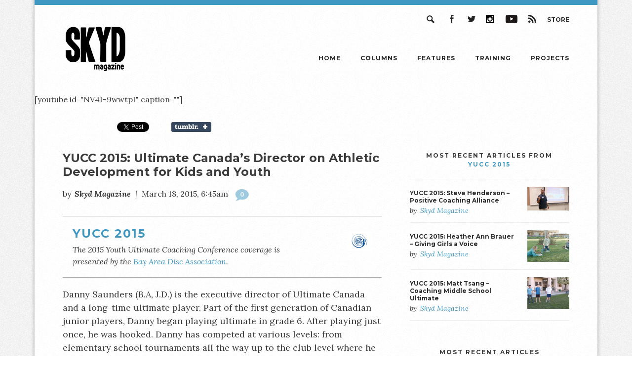

--- FILE ---
content_type: text/html; charset=UTF-8
request_url: https://skydmagazine.com/2015/03/yucc-2015-danny-saunders-implementing-ltad-for-children-and-youth/
body_size: 10232
content:
<!DOCTYPE html>
<!--[if lt IE 7]>      <html class="no-js lt-ie9 lt-ie8 lt-ie7"> <![endif]-->
<!--[if IE 7]>         <html class="no-js lt-ie9 lt-ie8"> <![endif]-->
<!--[if IE 8]>         <html class="no-js lt-ie9"> <![endif]-->
<!--[if gt IE 8]><!--> <html class="no-js"> <!--<![endif]-->

<head>
	<meta charset="utf-8" />
	<meta http-equiv="X-UA-Compatible" content="IE=edge,chrome=1">

	<title> | YUCC 2015: Ultimate Canada&#8217;s Director on Athletic Development for Kids and Youth</title>

	<meta name="viewport" content="width=device-width" />


	<link rel="stylesheet" type="text/css" href="/wp-content/themes/skyd-magazine/css/jquery.fancybox.css" />     <link href="https://fonts.googleapis.com/css?family=Lora:400,400i,700,700i|Montserrat:400,700" rel="stylesheet">
	<link rel="stylesheet" type="text/css" media="all" href="https://skydmagazine.com/wp-content/themes/skyd-magazine/style.css" />
    <link rel="stylesheet" type="text/css" media="all" href="/wp-content/themes/skyd-magazine/css/custom.css" />
	<script src="https://ajax.googleapis.com/ajax/libs/jquery/1.10.2/jquery.min.js"></script>

			<meta name='robots' content='max-image-preview:large' />
<script type="text/javascript" id="wpp-js" src="https://skydmagazine.com/wp-content/plugins/wordpress-popular-posts/assets/js/wpp.min.js?ver=7.3.6" data-sampling="1" data-sampling-rate="100" data-api-url="https://skydmagazine.com/wp-json/wordpress-popular-posts" data-post-id="51131" data-token="9ecb3ff4fd" data-lang="0" data-debug="0"></script>
<link rel="alternate" type="application/rss+xml" title="Skyd Magazine &raquo; YUCC 2015: Ultimate Canada&#8217;s Director on Athletic Development for Kids and Youth Comments Feed" href="https://skydmagazine.com/2015/03/yucc-2015-danny-saunders-implementing-ltad-for-children-and-youth/feed/" />
<link rel="alternate" title="oEmbed (JSON)" type="application/json+oembed" href="https://skydmagazine.com/wp-json/oembed/1.0/embed?url=https%3A%2F%2Fskydmagazine.com%2F2015%2F03%2Fyucc-2015-danny-saunders-implementing-ltad-for-children-and-youth%2F" />
<link rel="alternate" title="oEmbed (XML)" type="text/xml+oembed" href="https://skydmagazine.com/wp-json/oembed/1.0/embed?url=https%3A%2F%2Fskydmagazine.com%2F2015%2F03%2Fyucc-2015-danny-saunders-implementing-ltad-for-children-and-youth%2F&#038;format=xml" />
		<style>
			.lazyload,
			.lazyloading {
				max-width: 100%;
			}
		</style>
		<style id='wp-img-auto-sizes-contain-inline-css' type='text/css'>
img:is([sizes=auto i],[sizes^="auto," i]){contain-intrinsic-size:3000px 1500px}
/*# sourceURL=wp-img-auto-sizes-contain-inline-css */
</style>
<style id='wp-emoji-styles-inline-css' type='text/css'>

	img.wp-smiley, img.emoji {
		display: inline !important;
		border: none !important;
		box-shadow: none !important;
		height: 1em !important;
		width: 1em !important;
		margin: 0 0.07em !important;
		vertical-align: -0.1em !important;
		background: none !important;
		padding: 0 !important;
	}
/*# sourceURL=wp-emoji-styles-inline-css */
</style>
<style id='wp-block-library-inline-css' type='text/css'>
:root{--wp-block-synced-color:#7a00df;--wp-block-synced-color--rgb:122,0,223;--wp-bound-block-color:var(--wp-block-synced-color);--wp-editor-canvas-background:#ddd;--wp-admin-theme-color:#007cba;--wp-admin-theme-color--rgb:0,124,186;--wp-admin-theme-color-darker-10:#006ba1;--wp-admin-theme-color-darker-10--rgb:0,107,160.5;--wp-admin-theme-color-darker-20:#005a87;--wp-admin-theme-color-darker-20--rgb:0,90,135;--wp-admin-border-width-focus:2px}@media (min-resolution:192dpi){:root{--wp-admin-border-width-focus:1.5px}}.wp-element-button{cursor:pointer}:root .has-very-light-gray-background-color{background-color:#eee}:root .has-very-dark-gray-background-color{background-color:#313131}:root .has-very-light-gray-color{color:#eee}:root .has-very-dark-gray-color{color:#313131}:root .has-vivid-green-cyan-to-vivid-cyan-blue-gradient-background{background:linear-gradient(135deg,#00d084,#0693e3)}:root .has-purple-crush-gradient-background{background:linear-gradient(135deg,#34e2e4,#4721fb 50%,#ab1dfe)}:root .has-hazy-dawn-gradient-background{background:linear-gradient(135deg,#faaca8,#dad0ec)}:root .has-subdued-olive-gradient-background{background:linear-gradient(135deg,#fafae1,#67a671)}:root .has-atomic-cream-gradient-background{background:linear-gradient(135deg,#fdd79a,#004a59)}:root .has-nightshade-gradient-background{background:linear-gradient(135deg,#330968,#31cdcf)}:root .has-midnight-gradient-background{background:linear-gradient(135deg,#020381,#2874fc)}:root{--wp--preset--font-size--normal:16px;--wp--preset--font-size--huge:42px}.has-regular-font-size{font-size:1em}.has-larger-font-size{font-size:2.625em}.has-normal-font-size{font-size:var(--wp--preset--font-size--normal)}.has-huge-font-size{font-size:var(--wp--preset--font-size--huge)}.has-text-align-center{text-align:center}.has-text-align-left{text-align:left}.has-text-align-right{text-align:right}.has-fit-text{white-space:nowrap!important}#end-resizable-editor-section{display:none}.aligncenter{clear:both}.items-justified-left{justify-content:flex-start}.items-justified-center{justify-content:center}.items-justified-right{justify-content:flex-end}.items-justified-space-between{justify-content:space-between}.screen-reader-text{border:0;clip-path:inset(50%);height:1px;margin:-1px;overflow:hidden;padding:0;position:absolute;width:1px;word-wrap:normal!important}.screen-reader-text:focus{background-color:#ddd;clip-path:none;color:#444;display:block;font-size:1em;height:auto;left:5px;line-height:normal;padding:15px 23px 14px;text-decoration:none;top:5px;width:auto;z-index:100000}html :where(.has-border-color){border-style:solid}html :where([style*=border-top-color]){border-top-style:solid}html :where([style*=border-right-color]){border-right-style:solid}html :where([style*=border-bottom-color]){border-bottom-style:solid}html :where([style*=border-left-color]){border-left-style:solid}html :where([style*=border-width]){border-style:solid}html :where([style*=border-top-width]){border-top-style:solid}html :where([style*=border-right-width]){border-right-style:solid}html :where([style*=border-bottom-width]){border-bottom-style:solid}html :where([style*=border-left-width]){border-left-style:solid}html :where(img[class*=wp-image-]){height:auto;max-width:100%}:where(figure){margin:0 0 1em}html :where(.is-position-sticky){--wp-admin--admin-bar--position-offset:var(--wp-admin--admin-bar--height,0px)}@media screen and (max-width:600px){html :where(.is-position-sticky){--wp-admin--admin-bar--position-offset:0px}}

/*# sourceURL=wp-block-library-inline-css */
</style><style id='global-styles-inline-css' type='text/css'>
:root{--wp--preset--aspect-ratio--square: 1;--wp--preset--aspect-ratio--4-3: 4/3;--wp--preset--aspect-ratio--3-4: 3/4;--wp--preset--aspect-ratio--3-2: 3/2;--wp--preset--aspect-ratio--2-3: 2/3;--wp--preset--aspect-ratio--16-9: 16/9;--wp--preset--aspect-ratio--9-16: 9/16;--wp--preset--color--black: #000000;--wp--preset--color--cyan-bluish-gray: #abb8c3;--wp--preset--color--white: #ffffff;--wp--preset--color--pale-pink: #f78da7;--wp--preset--color--vivid-red: #cf2e2e;--wp--preset--color--luminous-vivid-orange: #ff6900;--wp--preset--color--luminous-vivid-amber: #fcb900;--wp--preset--color--light-green-cyan: #7bdcb5;--wp--preset--color--vivid-green-cyan: #00d084;--wp--preset--color--pale-cyan-blue: #8ed1fc;--wp--preset--color--vivid-cyan-blue: #0693e3;--wp--preset--color--vivid-purple: #9b51e0;--wp--preset--gradient--vivid-cyan-blue-to-vivid-purple: linear-gradient(135deg,rgb(6,147,227) 0%,rgb(155,81,224) 100%);--wp--preset--gradient--light-green-cyan-to-vivid-green-cyan: linear-gradient(135deg,rgb(122,220,180) 0%,rgb(0,208,130) 100%);--wp--preset--gradient--luminous-vivid-amber-to-luminous-vivid-orange: linear-gradient(135deg,rgb(252,185,0) 0%,rgb(255,105,0) 100%);--wp--preset--gradient--luminous-vivid-orange-to-vivid-red: linear-gradient(135deg,rgb(255,105,0) 0%,rgb(207,46,46) 100%);--wp--preset--gradient--very-light-gray-to-cyan-bluish-gray: linear-gradient(135deg,rgb(238,238,238) 0%,rgb(169,184,195) 100%);--wp--preset--gradient--cool-to-warm-spectrum: linear-gradient(135deg,rgb(74,234,220) 0%,rgb(151,120,209) 20%,rgb(207,42,186) 40%,rgb(238,44,130) 60%,rgb(251,105,98) 80%,rgb(254,248,76) 100%);--wp--preset--gradient--blush-light-purple: linear-gradient(135deg,rgb(255,206,236) 0%,rgb(152,150,240) 100%);--wp--preset--gradient--blush-bordeaux: linear-gradient(135deg,rgb(254,205,165) 0%,rgb(254,45,45) 50%,rgb(107,0,62) 100%);--wp--preset--gradient--luminous-dusk: linear-gradient(135deg,rgb(255,203,112) 0%,rgb(199,81,192) 50%,rgb(65,88,208) 100%);--wp--preset--gradient--pale-ocean: linear-gradient(135deg,rgb(255,245,203) 0%,rgb(182,227,212) 50%,rgb(51,167,181) 100%);--wp--preset--gradient--electric-grass: linear-gradient(135deg,rgb(202,248,128) 0%,rgb(113,206,126) 100%);--wp--preset--gradient--midnight: linear-gradient(135deg,rgb(2,3,129) 0%,rgb(40,116,252) 100%);--wp--preset--font-size--small: 13px;--wp--preset--font-size--medium: 20px;--wp--preset--font-size--large: 36px;--wp--preset--font-size--x-large: 42px;--wp--preset--spacing--20: 0.44rem;--wp--preset--spacing--30: 0.67rem;--wp--preset--spacing--40: 1rem;--wp--preset--spacing--50: 1.5rem;--wp--preset--spacing--60: 2.25rem;--wp--preset--spacing--70: 3.38rem;--wp--preset--spacing--80: 5.06rem;--wp--preset--shadow--natural: 6px 6px 9px rgba(0, 0, 0, 0.2);--wp--preset--shadow--deep: 12px 12px 50px rgba(0, 0, 0, 0.4);--wp--preset--shadow--sharp: 6px 6px 0px rgba(0, 0, 0, 0.2);--wp--preset--shadow--outlined: 6px 6px 0px -3px rgb(255, 255, 255), 6px 6px rgb(0, 0, 0);--wp--preset--shadow--crisp: 6px 6px 0px rgb(0, 0, 0);}:where(.is-layout-flex){gap: 0.5em;}:where(.is-layout-grid){gap: 0.5em;}body .is-layout-flex{display: flex;}.is-layout-flex{flex-wrap: wrap;align-items: center;}.is-layout-flex > :is(*, div){margin: 0;}body .is-layout-grid{display: grid;}.is-layout-grid > :is(*, div){margin: 0;}:where(.wp-block-columns.is-layout-flex){gap: 2em;}:where(.wp-block-columns.is-layout-grid){gap: 2em;}:where(.wp-block-post-template.is-layout-flex){gap: 1.25em;}:where(.wp-block-post-template.is-layout-grid){gap: 1.25em;}.has-black-color{color: var(--wp--preset--color--black) !important;}.has-cyan-bluish-gray-color{color: var(--wp--preset--color--cyan-bluish-gray) !important;}.has-white-color{color: var(--wp--preset--color--white) !important;}.has-pale-pink-color{color: var(--wp--preset--color--pale-pink) !important;}.has-vivid-red-color{color: var(--wp--preset--color--vivid-red) !important;}.has-luminous-vivid-orange-color{color: var(--wp--preset--color--luminous-vivid-orange) !important;}.has-luminous-vivid-amber-color{color: var(--wp--preset--color--luminous-vivid-amber) !important;}.has-light-green-cyan-color{color: var(--wp--preset--color--light-green-cyan) !important;}.has-vivid-green-cyan-color{color: var(--wp--preset--color--vivid-green-cyan) !important;}.has-pale-cyan-blue-color{color: var(--wp--preset--color--pale-cyan-blue) !important;}.has-vivid-cyan-blue-color{color: var(--wp--preset--color--vivid-cyan-blue) !important;}.has-vivid-purple-color{color: var(--wp--preset--color--vivid-purple) !important;}.has-black-background-color{background-color: var(--wp--preset--color--black) !important;}.has-cyan-bluish-gray-background-color{background-color: var(--wp--preset--color--cyan-bluish-gray) !important;}.has-white-background-color{background-color: var(--wp--preset--color--white) !important;}.has-pale-pink-background-color{background-color: var(--wp--preset--color--pale-pink) !important;}.has-vivid-red-background-color{background-color: var(--wp--preset--color--vivid-red) !important;}.has-luminous-vivid-orange-background-color{background-color: var(--wp--preset--color--luminous-vivid-orange) !important;}.has-luminous-vivid-amber-background-color{background-color: var(--wp--preset--color--luminous-vivid-amber) !important;}.has-light-green-cyan-background-color{background-color: var(--wp--preset--color--light-green-cyan) !important;}.has-vivid-green-cyan-background-color{background-color: var(--wp--preset--color--vivid-green-cyan) !important;}.has-pale-cyan-blue-background-color{background-color: var(--wp--preset--color--pale-cyan-blue) !important;}.has-vivid-cyan-blue-background-color{background-color: var(--wp--preset--color--vivid-cyan-blue) !important;}.has-vivid-purple-background-color{background-color: var(--wp--preset--color--vivid-purple) !important;}.has-black-border-color{border-color: var(--wp--preset--color--black) !important;}.has-cyan-bluish-gray-border-color{border-color: var(--wp--preset--color--cyan-bluish-gray) !important;}.has-white-border-color{border-color: var(--wp--preset--color--white) !important;}.has-pale-pink-border-color{border-color: var(--wp--preset--color--pale-pink) !important;}.has-vivid-red-border-color{border-color: var(--wp--preset--color--vivid-red) !important;}.has-luminous-vivid-orange-border-color{border-color: var(--wp--preset--color--luminous-vivid-orange) !important;}.has-luminous-vivid-amber-border-color{border-color: var(--wp--preset--color--luminous-vivid-amber) !important;}.has-light-green-cyan-border-color{border-color: var(--wp--preset--color--light-green-cyan) !important;}.has-vivid-green-cyan-border-color{border-color: var(--wp--preset--color--vivid-green-cyan) !important;}.has-pale-cyan-blue-border-color{border-color: var(--wp--preset--color--pale-cyan-blue) !important;}.has-vivid-cyan-blue-border-color{border-color: var(--wp--preset--color--vivid-cyan-blue) !important;}.has-vivid-purple-border-color{border-color: var(--wp--preset--color--vivid-purple) !important;}.has-vivid-cyan-blue-to-vivid-purple-gradient-background{background: var(--wp--preset--gradient--vivid-cyan-blue-to-vivid-purple) !important;}.has-light-green-cyan-to-vivid-green-cyan-gradient-background{background: var(--wp--preset--gradient--light-green-cyan-to-vivid-green-cyan) !important;}.has-luminous-vivid-amber-to-luminous-vivid-orange-gradient-background{background: var(--wp--preset--gradient--luminous-vivid-amber-to-luminous-vivid-orange) !important;}.has-luminous-vivid-orange-to-vivid-red-gradient-background{background: var(--wp--preset--gradient--luminous-vivid-orange-to-vivid-red) !important;}.has-very-light-gray-to-cyan-bluish-gray-gradient-background{background: var(--wp--preset--gradient--very-light-gray-to-cyan-bluish-gray) !important;}.has-cool-to-warm-spectrum-gradient-background{background: var(--wp--preset--gradient--cool-to-warm-spectrum) !important;}.has-blush-light-purple-gradient-background{background: var(--wp--preset--gradient--blush-light-purple) !important;}.has-blush-bordeaux-gradient-background{background: var(--wp--preset--gradient--blush-bordeaux) !important;}.has-luminous-dusk-gradient-background{background: var(--wp--preset--gradient--luminous-dusk) !important;}.has-pale-ocean-gradient-background{background: var(--wp--preset--gradient--pale-ocean) !important;}.has-electric-grass-gradient-background{background: var(--wp--preset--gradient--electric-grass) !important;}.has-midnight-gradient-background{background: var(--wp--preset--gradient--midnight) !important;}.has-small-font-size{font-size: var(--wp--preset--font-size--small) !important;}.has-medium-font-size{font-size: var(--wp--preset--font-size--medium) !important;}.has-large-font-size{font-size: var(--wp--preset--font-size--large) !important;}.has-x-large-font-size{font-size: var(--wp--preset--font-size--x-large) !important;}
/*# sourceURL=global-styles-inline-css */
</style>

<style id='classic-theme-styles-inline-css' type='text/css'>
/*! This file is auto-generated */
.wp-block-button__link{color:#fff;background-color:#32373c;border-radius:9999px;box-shadow:none;text-decoration:none;padding:calc(.667em + 2px) calc(1.333em + 2px);font-size:1.125em}.wp-block-file__button{background:#32373c;color:#fff;text-decoration:none}
/*# sourceURL=/wp-includes/css/classic-themes.min.css */
</style>
<link rel='stylesheet' id='disqus_rcw-css' href='https://skydmagazine.com/wp-content/plugins/disqus-recent-comments-widget/disqus_rcw.css?ver=6.9' type='text/css' media='all' />
<link rel='stylesheet' id='searchandfilter-css' href='https://skydmagazine.com/wp-content/plugins/search-filter/style.css?ver=1' type='text/css' media='all' />
<link rel='stylesheet' id='ppress-frontend-css' href='https://skydmagazine.com/wp-content/plugins/wp-user-avatar/assets/css/frontend.min.css?ver=4.16.8' type='text/css' media='all' />
<link rel='stylesheet' id='ppress-flatpickr-css' href='https://skydmagazine.com/wp-content/plugins/wp-user-avatar/assets/flatpickr/flatpickr.min.css?ver=4.16.8' type='text/css' media='all' />
<link rel='stylesheet' id='ppress-select2-css' href='https://skydmagazine.com/wp-content/plugins/wp-user-avatar/assets/select2/select2.min.css?ver=6.9' type='text/css' media='all' />
<link rel='stylesheet' id='wordpress-popular-posts-css-css' href='https://skydmagazine.com/wp-content/plugins/wordpress-popular-posts/assets/css/wpp.css?ver=7.3.6' type='text/css' media='all' />
<link rel='stylesheet' id='popular-widget-css' href='https://skydmagazine.com/wp-content/plugins/popular-widget/_css/pop-widget.css?ver=1.7.0' type='text/css' media='all' />
<link rel='stylesheet' id='tablepress-default-css' href='https://skydmagazine.com/wp-content/tablepress-combined.min.css?ver=84' type='text/css' media='all' />
<link rel="https://api.w.org/" href="https://skydmagazine.com/wp-json/" /><link rel="alternate" title="JSON" type="application/json" href="https://skydmagazine.com/wp-json/wp/v2/posts/51131" /><link rel="EditURI" type="application/rsd+xml" title="RSD" href="https://skydmagazine.com/xmlrpc.php?rsd" />
<link rel="canonical" href="https://skydmagazine.com/2015/03/yucc-2015-danny-saunders-implementing-ltad-for-children-and-youth/" />
<link rel='shortlink' href='https://skydmagazine.com/?p=51131' />
            <style id="wpp-loading-animation-styles">@-webkit-keyframes bgslide{from{background-position-x:0}to{background-position-x:-200%}}@keyframes bgslide{from{background-position-x:0}to{background-position-x:-200%}}.wpp-widget-block-placeholder,.wpp-shortcode-placeholder{margin:0 auto;width:60px;height:3px;background:#dd3737;background:linear-gradient(90deg,#dd3737 0%,#571313 10%,#dd3737 100%);background-size:200% auto;border-radius:3px;-webkit-animation:bgslide 1s infinite linear;animation:bgslide 1s infinite linear}</style>
            		<script>
			document.documentElement.className = document.documentElement.className.replace('no-js', 'js');
		</script>
				<style>
			.no-js img.lazyload {
				display: none;
			}

			figure.wp-block-image img.lazyloading {
				min-width: 150px;
			}

			.lazyload,
			.lazyloading {
				--smush-placeholder-width: 100px;
				--smush-placeholder-aspect-ratio: 1/1;
				width: var(--smush-image-width, var(--smush-placeholder-width)) !important;
				aspect-ratio: var(--smush-image-aspect-ratio, var(--smush-placeholder-aspect-ratio)) !important;
			}

						.lazyload, .lazyloading {
				opacity: 0;
			}

			.lazyloaded {
				opacity: 1;
				transition: opacity 400ms;
				transition-delay: 0ms;
			}

					</style>
		<!-- All in one Favicon 4.8 --><link rel="icon" href="https://skydmagazine.com/wp-content/uploads/2014/02/retrobluebg.jpg" type="image/png"/>
	
</head>

<body class="wp-singular post-template-default single single-post postid-51131 single-format-standard wp-theme-skyd-magazine video-article-template" id="yucc-2015-danny-saunders-implementing-ltad-for-children-and-youth">


<div id="wrapper">
	<div id="page">

			<nav>
				
				<div class="utility_nav">
					<a href="https://www.amazon.com/SKYD/b/ref=bl_dp_s_web_13102009011?ie=UTF8&node=13102009011&field-lbr_brands_browse-bin=SKYD" class="store_nav" rel="external">Store</a>
					<a href="https://skydmagazine.com/feed/" class="rss_nav ir">RSS</a>
					<a href="http://youtube.com/skydmagazine" class="youtube_nav ir" rel="external">YouTube</a>
					<a href="http://instagram.com/skydmag" class="instagram_nav ir" rel="external">Instagram</a>
					<a href="https://twitter.com/skydmagazine" class="twitter_nav ir" rel="external">Twitter</a>
					<a href="https://www.facebook.com/skydmagazine" class="facebook_nav ir" rel="external">Facebook</a>
					<a href="#" class="search_nav ir">Search</a>

					<div class="search_form">
						<form role="search" method="get" id="searchform" class="searchform" action="https://skydmagazine.com/">
				<div>
					<label class="screen-reader-text" for="s">Search for:</label>
					<input type="text" value="" name="s" id="s" />
					<input type="submit" id="searchsubmit" value="Search" />
				</div>
			</form>					</div>
				</div>
				

				<a href="#" id="mobile_nav">☰</a>

				<h1><a class="ir" href="https://skydmagazine.com/">Skyd Magazine</a></h1>

				<ul>
					<li><a href="https://skydmagazine.com/">Home</a></li>
					<li><a href="https://skydmagazine.com/column/">Columns</a></li>
					<li><a href="https://skydmagazine.com/features/">Features</a></li>
					<li><a href="https://skydmagazine.com/column/training-blog">Training</a></li>
					<li><a href="https://skydmagazine.com/projects/">Projects</a></li>
				</ul>

			</nav>
	
		<header>

						 
							 
					[youtube id="NV4I-9wwtpI" caption=""]			 
							 
						
		</header>

		

	<div class="social_share">
		
		<div class="social_buttons">
		
			<div class="fb-share-button" data-href="https://skydmagazine.com/2015/03/yucc-2015-danny-saunders-implementing-ltad-for-children-and-youth/" data-type="button_count"></div>
		
			<a href="https://twitter.com/share" class="twitter-share-button" data-dnt="true">Tweet</a>
		
			<a href="http://www.tumblr.com/share" title="Share on Tumblr" style="display:inline-block; text-indent:-9999px; overflow:hidden; width:81px; height:20px; background:inherit;" data-bg="url(&#039;http://platform.tumblr.com/v1/share_1.png&#039;) top left no-repeat transparent" class="lazyload">Share on Tumblr</a>
		</div>
					
		<div id="fb-root"></div>
		<script>
		    (function(d, s, id) {
		      var js, fjs = d.getElementsByTagName(s)[0];
		      if (d.getElementById(id)) return;
		      js = d.createElement(s); js.id = id;
		      js.src = "//connect.facebook.net/en_US/all.js#xfbml=1";
		      fjs.parentNode.insertBefore(js, fjs);
		    }(document, 'script', 'facebook-jssdk'));
		</script>

		<script src="http://platform.tumblr.com/v1/share.js"></script>
		
		<script>!function(d,s,id){var js,fjs=d.getElementsByTagName(s)[0],p=/^http:/.test(d.location)?'http':'https';if(!d.getElementById(id)){js=d.createElement(s);js.id=id;js.src=p+'://platform.twitter.com/widgets.js';fjs.parentNode.insertBefore(js,fjs);}}(document, 'script', 'twitter-wjs');</script>

	</div>



		<article>
			<div class="article_wrapper">
			
							<hgroup>
				<h1>YUCC 2015: Ultimate Canada&#8217;s Director on Athletic Development for Kids and Youth</h1>
				<h3>
					<small>by</small>
										    <span class="author"><a href="https://skydmagazine.com/author/skydmagazine/" title="Posts by Skyd Magazine" rel="author">Skyd Magazine</a></span>
										<span class="divider">|</span>
					<span class="date">March 18, 2015, 6:45am</span>
					<a href="#discussion" class="comments_link">0</a>
				</h3>
			</hgroup>
			

				
<section id="project_banner">

		
		<div class="info">
			<h3><a href="https://skydmagazine.com/projects/yucc-2015/">YUCC 2015</a></h3>
							<p>The 2015 Youth Ultimate Coaching Conference coverage is presented by the <a href="http://bayareadisc.org/">Bay Area Disc Association</a>.</p>
					</div>
		
					<div class="sponsor">
				<a href="http://bayareadisc.org/" rel="external">
					<img data-src="https://skydmagazine.com/wp-content/uploads/2014/02/bada.png" alt="" src="[data-uri]" class="lazyload" style="--smush-placeholder-width: 100px; --smush-placeholder-aspect-ratio: 100/80;" />
				</a>
			</div>
				

</section>





	
			
				<p>Danny Saunders (B.A, J.D.) is the executive director of Ultimate Canada and a long-time ultimate player. Part of the first generation of Canadian junior players, Danny began playing ultimate in grade 6. After playing just once, he was hooked. Danny has competed at various levels: from elementary school tournaments all the way up to the club level where he has represented Canada at the WJUC and WUCC on multiple occasions. In addition to playing the sport, Danny has also coached Ultimate for over 15 years. He is one of the co-authors of Ultimate Canada’s Long-Term Athlete Development model and is one of the developers of Ultimate Canada’s coaching programs.</p>
				
				<div id="footnotes"></div>
	
			</div>
			
			
		</article>
		
		<div id="sidebar">
	
	
	<div class="most_recent most_recent_projects">
	
		<h3>
			Most Recent Articles from<br/>
			<a href="https://skydmagazine.com/projects/yucc-2015/">YUCC 2015</a>
		</h3>
	
	              
				
	
				<div class="post">
	
											<div class="thumbnail">
							<a href="https://skydmagazine.com/2015/03/yucc-2015-steve-henderson-positive-coaching-alliance/"><img data-src="https://skydmagazine.com/wp-content/uploads/2015/03/YUCC_2015_Steve_Henderson_-_Positive_Coaching_Alliance_-_YouTube_-_2015-03-25_13.44.19.png" alt="" /</a src="[data-uri]" class="lazyload" style="--smush-placeholder-width: 670px; --smush-placeholder-aspect-ratio: 670/381;">				
						</div>
						
													
					<h3><a href="https://skydmagazine.com/2015/03/yucc-2015-steve-henderson-positive-coaching-alliance/">YUCC 2015: Steve Henderson &#8211; Positive Coaching Alliance</a></h3>
					<h4>
						<small>by</small>
												    <span class="author"><a href="https://skydmagazine.com/author/skydmagazine/" title="Posts by Skyd Magazine" rel="author">Skyd Magazine</a></span>
											</h4>
					
				</div>
	
	
	
		          
				
	
				<div class="post">
	
											<div class="thumbnail">
							<a href="https://skydmagazine.com/2015/03/yucc-2015-heather-ann-brauer-giving-girls-a-voice/"><img data-src="https://skydmagazine.com/wp-content/uploads/2015/03/YUCC_2015_Heather_Ann_Brauer_-_Giving_Girls_a_Voice_-_YouTube_-_2015-03-24_21.34.56-320x240.png" alt="" /</a src="[data-uri]" class="lazyload" style="--smush-placeholder-width: 320px; --smush-placeholder-aspect-ratio: 320/240;">				
						</div>
						
													
					<h3><a href="https://skydmagazine.com/2015/03/yucc-2015-heather-ann-brauer-giving-girls-a-voice/">YUCC 2015: Heather Ann Brauer &#8211; Giving Girls a Voice</a></h3>
					<h4>
						<small>by</small>
												    <span class="author"><a href="https://skydmagazine.com/author/skydmagazine/" title="Posts by Skyd Magazine" rel="author">Skyd Magazine</a></span>
											</h4>
					
				</div>
	
	
	
		          
				
	
				<div class="post">
	
											<div class="thumbnail">
							<a href="https://skydmagazine.com/2015/03/yucc-2015-matt-tsang-coaching-middle-school-ultimate/"><img data-src="https://skydmagazine.com/wp-content/uploads/2015/03/YUCC_2015_Matt_Tsang_-_Coaching_Middle_School_Ultimate_-_YouTube_-_2015-03-23_09.08.14-320x240.png" alt="" /</a src="[data-uri]" class="lazyload" style="--smush-placeholder-width: 320px; --smush-placeholder-aspect-ratio: 320/240;">				
						</div>
						
													
					<h3><a href="https://skydmagazine.com/2015/03/yucc-2015-matt-tsang-coaching-middle-school-ultimate/">YUCC 2015: Matt Tsang &#8211; Coaching Middle School Ultimate</a></h3>
					<h4>
						<small>by</small>
												    <span class="author"><a href="https://skydmagazine.com/author/skydmagazine/" title="Posts by Skyd Magazine" rel="author">Skyd Magazine</a></span>
											</h4>
					
				</div>
	
	
	
			
	</div>

	
	<div class="most_recent">

	<h3>Most Recent Articles</h3>

              
			

			<div class="post">

									<div class="thumbnail">
						<a href="https://skydmagazine.com/2024/01/ultimate-goes-to-the-movies/"><img data-src="https://skydmagazine.com/wp-content/uploads/2019/09/had-n-dad-320x240.jpg" alt="" src="[data-uri]" class="lazyload" style="--smush-placeholder-width: 320px; --smush-placeholder-aspect-ratio: 320/240;" /></a>			
					</div>
					
											
				<h3><a href="https://skydmagazine.com/2024/01/ultimate-goes-to-the-movies/">Ultimate Goes to the Movies</a></h3>
				<h4>
					<small>by</small>
										    <span class="author"><a href="https://skydmagazine.com/author/davidgessner/" title="Posts by David Gessner" rel="author">David Gessner</a></span>
									</h4>
				
			</div>



	          
			

			<div class="post">

									<div class="thumbnail">
						<a href="https://skydmagazine.com/2023/12/to-the-dads-a-fathers-day-tribute-to-ultimate-dads/"><img data-src="https://skydmagazine.com/wp-content/uploads/2019/06/IMG_6916-320x240.jpg" alt="" src="[data-uri]" class="lazyload" style="--smush-placeholder-width: 320px; --smush-placeholder-aspect-ratio: 320/240;" /></a>			
					</div>
					
											
				<h3><a href="https://skydmagazine.com/2023/12/to-the-dads-a-fathers-day-tribute-to-ultimate-dads/">To the Dads: A Fathers’ Day Tribute to Ultimate Dads</a></h3>
				<h4>
					<small>by</small>
										    <span class="author"><a href="https://skydmagazine.com/author/amymackay/" title="Posts by Amy MacKay" rel="author">Amy MacKay</a></span>
									</h4>
				
			</div>



	          
			

			<div class="post">

									<div class="thumbnail">
						<a href="https://skydmagazine.com/2023/12/ultimate-the-first-five-decades-vol-ii-in-review/"><img data-src="https://skydmagazine.com/wp-content/uploads/2019/06/CoversA-320x240.jpg" alt="" src="[data-uri]" class="lazyload" style="--smush-placeholder-width: 320px; --smush-placeholder-aspect-ratio: 320/240;" /></a>			
					</div>
					
											
				<h3><a href="https://skydmagazine.com/2023/12/ultimate-the-first-five-decades-vol-ii-in-review/">Ultimate the First Five Decades (VOL II) in Review</a></h3>
				<h4>
					<small>by</small>
										    <span class="author"><a href="https://skydmagazine.com/author/nolookscoober/" title="Posts by Bryan Jones" rel="author">Bryan Jones</a></span>
									</h4>
				
			</div>



	          
			

			<div class="post">

									<div class="thumbnail">
						<a href="https://skydmagazine.com/2023/12/banda-finally-theres-a-chat-app-for-ultimate-teams/"><img data-src="https://skydmagazine.com/wp-content/uploads/2019/03/banda-022-1-320x240.jpg" alt="" src="[data-uri]" class="lazyload" style="--smush-placeholder-width: 320px; --smush-placeholder-aspect-ratio: 320/240;" /></a>			
					</div>
					
											
				<h3><a href="https://skydmagazine.com/2023/12/banda-finally-theres-a-chat-app-for-ultimate-teams/">Banda: Finally, There&#8217;s a Chat App for Ultimate Teams</a></h3>
				<h4>
					<small>by</small>
										    <span class="author"><a href="https://skydmagazine.com/author/isaul/" title="Posts by Isaac Saul" rel="author">Isaac Saul</a></span>
									</h4>
				
			</div>



	          
			

			<div class="post">

									<div class="thumbnail">
						<a href="https://skydmagazine.com/2023/12/gender-equity-and-sotg-a-report-from-mexico/"><img data-src="https://skydmagazine.com/wp-content/uploads/2019/01/IMG_0013-e1547497064619-320x240.jpg" alt="" src="[data-uri]" class="lazyload" style="--smush-placeholder-width: 320px; --smush-placeholder-aspect-ratio: 320/240;" /></a>			
					</div>
					
											
				<h3><a href="https://skydmagazine.com/2023/12/gender-equity-and-sotg-a-report-from-mexico/">Gender Equity and SotG: A Report from Mexico</a></h3>
				<h4>
					<small>by</small>
										    <span class="author"><a href="https://skydmagazine.com/author/erictolson/" title="Posts by Eric Tolson" rel="author">Eric Tolson</a></span>
									</h4>
				
			</div>



			

</div>	
	<div class="facebook_box">
	<iframe data-src="//www.facebook.com/plugins/likebox.php?href=http%3A%2F%2Fwww.facebook.com%2Fskydmagazine&amp;width&amp;height=258&amp;colorscheme=light&amp;show_faces=true&amp;header=false&amp;stream=false&amp;show_border=false&amp;appId=327813233972145" scrolling="no" frameborder="0" style="border:none; overflow:hidden; height:258px;" allowTransparency="true" src="[data-uri]" class="lazyload" data-load-mode="1"></iframe>
</div>	
</div>
		

			<div id="discussion">
			
				<div id="comments_policy">
					<p><strong>Comments Policy:</strong> At Skyd, we value all legitimate contributions to the discussion of ultimate. However, please ensure your input is respectful. Hateful, slanderous, or disrespectful comments will be deleted. For grammatical, factual, and typographic errors, instead of leaving a comment, please e-mail our editors directly at editors [at] skydmagazine.com.</p>

				</div>
				
				
<div id="disqus_thread"></div>
			</div>
					


	
	<footer>

		<div class="col right">
			<div class="utility_nav">
				<div class="container">
					<a href="https://www.facebook.com/skydmagazine" class="facebook_nav ir" rel="external">Facebook</a>
					<a href="https://twitter.com/skydmagazine" class="twitter_nav ir" rel="external">Twitter</a>
					<a href="http://instagram.com/skydmag" class="instagram_nav ir" rel="external">Instagram</a>
					<a href="http://youtube.com/skydmagazine" class="youtube_nav ir" rel="external">YouTube</a>
					<a href="https://skydmagazine.com/feed/" class="rss_nav ir">RSS</a>
				</div>
			</div>
			
			
			<div class="page_links">
					
									
					<p>
										
							<a href="https://skydmagazine.com/">Home</a>
				
											
											</p>
				
									
					<p>
										
							<a href="https://skydmagazine.com/about/">About</a>
				
											
											</p>
				
									
					<p>
										
							<a href="https://skydmagazine.com/advertising/">Advertising</a>
				
											
											</p>
				
									
					<p>
										
							<a href="https://skydmagazine.com/contact/">Contact</a>
				
											
											</p>
				
				
			</div>
		</div>



		<div class="col left">		

			<h1><a href="https://skydmagazine.com/" class="ir">Skyd Magazine</a></h1>

			<div class="search_form">
				<h5>Search</h5>
				<form role="search" method="get" id="searchform" class="searchform" action="https://skydmagazine.com/">
				<div>
					<label class="screen-reader-text" for="s">Search for:</label>
					<input type="text" value="" name="s" id="s" />
					<input type="submit" id="searchsubmit" value="Search" />
				</div>
			</form>			</div>
				
			<p id="copyright">© Copyright 2026 - Skyd Magazine. All Rights Reserved, Skyd LLC.</p>			
		</div>

	</footer>


	</div> <!-- #page -->
</div><!-- wrapper -->



<script src="https://skydmagazine.com/wp-content/themes/skyd-magazine/js/jquery.fittext.js"></script>
<script src="https://skydmagazine.com/wp-content/themes/skyd-magazine/js/jquery.fitvids.js"></script>
<script src="https://skydmagazine.com/wp-content/themes/skyd-magazine/js/jquery.backstretch.min.js"></script>

	<script src="https://skydmagazine.com/wp-content/themes/skyd-magazine/js/grantnotes.js"></script>
    <script src="/wp-content/themes/skyd-magazine/js/jquery.fancybox.pack.js"></script>

<script src="https://skydmagazine.com/wp-content/themes/skyd-magazine/js/site.js"></script>
<script src="https://skydmagazine.com/wp-content/themes/skyd-magazine/js/jquery.cookie.js"></script>

<script type="speculationrules">
{"prefetch":[{"source":"document","where":{"and":[{"href_matches":"/*"},{"not":{"href_matches":["/wp-*.php","/wp-admin/*","/wp-content/uploads/*","/wp-content/*","/wp-content/plugins/*","/wp-content/themes/skyd-magazine/*","/*\\?(.+)"]}},{"not":{"selector_matches":"a[rel~=\"nofollow\"]"}},{"not":{"selector_matches":".no-prefetch, .no-prefetch a"}}]},"eagerness":"conservative"}]}
</script>
<script type="text/javascript" id="disqus_count-js-extra">
/* <![CDATA[ */
var countVars = {"disqusShortname":"skydmagazine"};
//# sourceURL=disqus_count-js-extra
/* ]]> */
</script>
<script type="text/javascript" src="https://skydmagazine.com/wp-content/plugins/disqus-comment-system/public/js/comment_count.js?ver=3.1.4" id="disqus_count-js"></script>
<script type="text/javascript" id="disqus_embed-js-extra">
/* <![CDATA[ */
var embedVars = {"disqusConfig":{"integration":"wordpress 3.1.4 6.9"},"disqusIdentifier":"51131 http://skydmagazine.com/?p=51131","disqusShortname":"skydmagazine","disqusTitle":"YUCC 2015: Ultimate Canada\u2019s Director on Athletic Development for Kids and Youth","disqusUrl":"https://skydmagazine.com/2015/03/yucc-2015-danny-saunders-implementing-ltad-for-children-and-youth/","postId":"51131"};
//# sourceURL=disqus_embed-js-extra
/* ]]> */
</script>
<script type="text/javascript" src="https://skydmagazine.com/wp-content/plugins/disqus-comment-system/public/js/comment_embed.js?ver=3.1.4" id="disqus_embed-js"></script>
<script type="text/javascript" id="smush-lazy-load-js-before">
/* <![CDATA[ */
var smushLazyLoadOptions = {"autoResizingEnabled":false,"autoResizeOptions":{"precision":5,"skipAutoWidth":true}};
//# sourceURL=smush-lazy-load-js-before
/* ]]> */
</script>
<script type="text/javascript" src="https://skydmagazine.com/wp-content/plugins/wp-smushit/app/assets/js/smush-lazy-load.min.js?ver=3.23.1" id="smush-lazy-load-js"></script>
<script id="wp-emoji-settings" type="application/json">
{"baseUrl":"https://s.w.org/images/core/emoji/17.0.2/72x72/","ext":".png","svgUrl":"https://s.w.org/images/core/emoji/17.0.2/svg/","svgExt":".svg","source":{"concatemoji":"https://skydmagazine.com/wp-includes/js/wp-emoji-release.min.js?ver=6.9"}}
</script>
<script type="module">
/* <![CDATA[ */
/*! This file is auto-generated */
const a=JSON.parse(document.getElementById("wp-emoji-settings").textContent),o=(window._wpemojiSettings=a,"wpEmojiSettingsSupports"),s=["flag","emoji"];function i(e){try{var t={supportTests:e,timestamp:(new Date).valueOf()};sessionStorage.setItem(o,JSON.stringify(t))}catch(e){}}function c(e,t,n){e.clearRect(0,0,e.canvas.width,e.canvas.height),e.fillText(t,0,0);t=new Uint32Array(e.getImageData(0,0,e.canvas.width,e.canvas.height).data);e.clearRect(0,0,e.canvas.width,e.canvas.height),e.fillText(n,0,0);const a=new Uint32Array(e.getImageData(0,0,e.canvas.width,e.canvas.height).data);return t.every((e,t)=>e===a[t])}function p(e,t){e.clearRect(0,0,e.canvas.width,e.canvas.height),e.fillText(t,0,0);var n=e.getImageData(16,16,1,1);for(let e=0;e<n.data.length;e++)if(0!==n.data[e])return!1;return!0}function u(e,t,n,a){switch(t){case"flag":return n(e,"\ud83c\udff3\ufe0f\u200d\u26a7\ufe0f","\ud83c\udff3\ufe0f\u200b\u26a7\ufe0f")?!1:!n(e,"\ud83c\udde8\ud83c\uddf6","\ud83c\udde8\u200b\ud83c\uddf6")&&!n(e,"\ud83c\udff4\udb40\udc67\udb40\udc62\udb40\udc65\udb40\udc6e\udb40\udc67\udb40\udc7f","\ud83c\udff4\u200b\udb40\udc67\u200b\udb40\udc62\u200b\udb40\udc65\u200b\udb40\udc6e\u200b\udb40\udc67\u200b\udb40\udc7f");case"emoji":return!a(e,"\ud83e\u1fac8")}return!1}function f(e,t,n,a){let r;const o=(r="undefined"!=typeof WorkerGlobalScope&&self instanceof WorkerGlobalScope?new OffscreenCanvas(300,150):document.createElement("canvas")).getContext("2d",{willReadFrequently:!0}),s=(o.textBaseline="top",o.font="600 32px Arial",{});return e.forEach(e=>{s[e]=t(o,e,n,a)}),s}function r(e){var t=document.createElement("script");t.src=e,t.defer=!0,document.head.appendChild(t)}a.supports={everything:!0,everythingExceptFlag:!0},new Promise(t=>{let n=function(){try{var e=JSON.parse(sessionStorage.getItem(o));if("object"==typeof e&&"number"==typeof e.timestamp&&(new Date).valueOf()<e.timestamp+604800&&"object"==typeof e.supportTests)return e.supportTests}catch(e){}return null}();if(!n){if("undefined"!=typeof Worker&&"undefined"!=typeof OffscreenCanvas&&"undefined"!=typeof URL&&URL.createObjectURL&&"undefined"!=typeof Blob)try{var e="postMessage("+f.toString()+"("+[JSON.stringify(s),u.toString(),c.toString(),p.toString()].join(",")+"));",a=new Blob([e],{type:"text/javascript"});const r=new Worker(URL.createObjectURL(a),{name:"wpTestEmojiSupports"});return void(r.onmessage=e=>{i(n=e.data),r.terminate(),t(n)})}catch(e){}i(n=f(s,u,c,p))}t(n)}).then(e=>{for(const n in e)a.supports[n]=e[n],a.supports.everything=a.supports.everything&&a.supports[n],"flag"!==n&&(a.supports.everythingExceptFlag=a.supports.everythingExceptFlag&&a.supports[n]);var t;a.supports.everythingExceptFlag=a.supports.everythingExceptFlag&&!a.supports.flag,a.supports.everything||((t=a.source||{}).concatemoji?r(t.concatemoji):t.wpemoji&&t.twemoji&&(r(t.twemoji),r(t.wpemoji)))});
//# sourceURL=https://skydmagazine.com/wp-includes/js/wp-emoji-loader.min.js
/* ]]> */
</script>

<script>(function(){function c(){var b=a.contentDocument||a.contentWindow.document;if(b){var d=b.createElement('script');d.innerHTML="window.__CF$cv$params={r:'9c056d3c6ad3eddd',t:'MTc2ODgxNjIxNC4wMDAwMDA='};var a=document.createElement('script');a.nonce='';a.src='/cdn-cgi/challenge-platform/scripts/jsd/main.js';document.getElementsByTagName('head')[0].appendChild(a);";b.getElementsByTagName('head')[0].appendChild(d)}}if(document.body){var a=document.createElement('iframe');a.height=1;a.width=1;a.style.position='absolute';a.style.top=0;a.style.left=0;a.style.border='none';a.style.visibility='hidden';document.body.appendChild(a);if('loading'!==document.readyState)c();else if(window.addEventListener)document.addEventListener('DOMContentLoaded',c);else{var e=document.onreadystatechange||function(){};document.onreadystatechange=function(b){e(b);'loading'!==document.readyState&&(document.onreadystatechange=e,c())}}}})();</script></body>
</html>